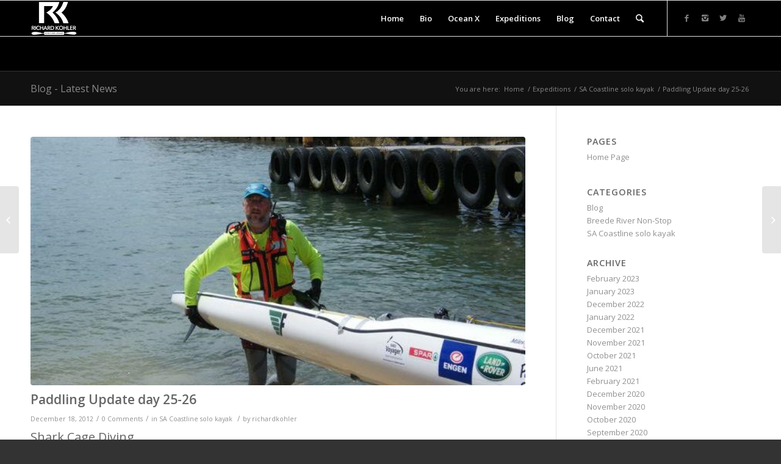

--- FILE ---
content_type: text/html; charset=UTF-8
request_url: https://www.richardkohler.co.za/paddling-update-day-25-26/
body_size: 15961
content:
<!DOCTYPE html>
<html lang="en-US" class="html_stretched responsive av-preloader-disabled av-default-lightbox  html_header_top html_logo_left html_main_nav_header html_menu_right html_large html_header_sticky html_header_shrinking html_mobile_menu_phone html_header_searchicon html_content_align_center html_header_unstick_top_disabled html_header_stretch_disabled html_av-overlay-side html_av-overlay-side-classic html_av-submenu-noclone html_entry_id_114 av-no-preview html_text_menu_active ">
<head>
<meta charset="UTF-8" />
	
	


<!-- mobile setting -->
<meta name="viewport" content="width=device-width, initial-scale=1, maximum-scale=1">

<!-- Scripts/CSS and wp_head hook -->
<meta name='robots' content='max-image-preview:large' />

	<!-- This site is optimized with the Yoast SEO plugin v14.6.1 - https://yoast.com/wordpress/plugins/seo/ -->
	<title>Paddling Update day 25-26 - Richard Kohler</title>
	<meta name="description" content="How does Richard Kohler confront his fear of the Great White Shark as he paddles across “Shark Alley”, Dyer Island? He goes shark cage diving!" />
	<meta name="robots" content="index, follow" />
	<meta name="googlebot" content="index, follow, max-snippet:-1, max-image-preview:large, max-video-preview:-1" />
	<meta name="bingbot" content="index, follow, max-snippet:-1, max-image-preview:large, max-video-preview:-1" />
	<link rel="canonical" href="https://www.richardkohler.co.za/paddling-update-day-25-26/" />
	<meta property="og:locale" content="en_US" />
	<meta property="og:type" content="article" />
	<meta property="og:title" content="Paddling Update day 25-26 - Richard Kohler" />
	<meta property="og:description" content="How does Richard Kohler confront his fear of the Great White Shark as he paddles across “Shark Alley”, Dyer Island? He goes shark cage diving!" />
	<meta property="og:url" content="https://www.richardkohler.co.za/paddling-update-day-25-26/" />
	<meta property="og:site_name" content="Richard Kohler" />
	<meta property="article:published_time" content="2012-12-18T18:13:40+00:00" />
	<meta property="article:modified_time" content="2020-08-19T09:44:09+00:00" />
	<meta property="og:image" content="https://www.richardkohler.co.za/wp-content/uploads/2020/03/20121126-Kleinbaai-12-e1594281937592.jpg" />
	<meta property="og:image:width" content="600" />
	<meta property="og:image:height" content="450" />
	<meta name="twitter:card" content="summary_large_image" />
	<script type="application/ld+json" class="yoast-schema-graph">{"@context":"https://schema.org","@graph":[{"@type":"WebSite","@id":"https://www.richardkohler.co.za/#website","url":"https://www.richardkohler.co.za/","name":"Richard Kohler","description":"Adventurer","potentialAction":[{"@type":"SearchAction","target":"https://www.richardkohler.co.za/?s={search_term_string}","query-input":"required name=search_term_string"}],"inLanguage":"en-US"},{"@type":"ImageObject","@id":"https://www.richardkohler.co.za/paddling-update-day-25-26/#primaryimage","inLanguage":"en-US","url":"https://www.richardkohler.co.za/wp-content/uploads/2020/03/20121126-Kleinbaai-12-e1594281937592.jpg","width":600,"height":450},{"@type":"WebPage","@id":"https://www.richardkohler.co.za/paddling-update-day-25-26/#webpage","url":"https://www.richardkohler.co.za/paddling-update-day-25-26/","name":"Paddling Update day 25-26 - Richard Kohler","isPartOf":{"@id":"https://www.richardkohler.co.za/#website"},"primaryImageOfPage":{"@id":"https://www.richardkohler.co.za/paddling-update-day-25-26/#primaryimage"},"datePublished":"2012-12-18T18:13:40+00:00","dateModified":"2020-08-19T09:44:09+00:00","author":{"@id":"https://www.richardkohler.co.za/#/schema/person/adbd060edfea15be51c5ae5473e9487b"},"description":"How does Richard Kohler confront his fear of the Great White Shark as he paddles across \u201cShark Alley\u201d, Dyer Island? He goes shark cage diving!","inLanguage":"en-US","potentialAction":[{"@type":"ReadAction","target":["https://www.richardkohler.co.za/paddling-update-day-25-26/"]}]},{"@type":["Person"],"@id":"https://www.richardkohler.co.za/#/schema/person/adbd060edfea15be51c5ae5473e9487b","name":"richardkohler","image":{"@type":"ImageObject","@id":"https://www.richardkohler.co.za/#personlogo","inLanguage":"en-US","url":"https://secure.gravatar.com/avatar/53cfeab59dc8ac13691399f47cac7f9f?s=96&d=mm&r=g","caption":"richardkohler"}}]}</script>
	<!-- / Yoast SEO plugin. -->


<link rel='dns-prefetch' href='//www.richardkohler.co.za' />
<link rel="alternate" type="application/rss+xml" title="Richard Kohler &raquo; Feed" href="https://www.richardkohler.co.za/feed/" />
<link rel="alternate" type="application/rss+xml" title="Richard Kohler &raquo; Comments Feed" href="https://www.richardkohler.co.za/comments/feed/" />
<link rel="alternate" type="application/rss+xml" title="Richard Kohler &raquo; Paddling Update day 25-26 Comments Feed" href="https://www.richardkohler.co.za/paddling-update-day-25-26/feed/" />

<!-- google webfont font replacement -->
<link rel='stylesheet' id='avia-google-webfont' href='//fonts.googleapis.com/css?family=Open+Sans:400,600' type='text/css' media='all'/> 
<script type="text/javascript">
/* <![CDATA[ */
window._wpemojiSettings = {"baseUrl":"https:\/\/s.w.org\/images\/core\/emoji\/15.0.3\/72x72\/","ext":".png","svgUrl":"https:\/\/s.w.org\/images\/core\/emoji\/15.0.3\/svg\/","svgExt":".svg","source":{"concatemoji":"https:\/\/www.richardkohler.co.za\/wp-includes\/js\/wp-emoji-release.min.js?ver=6.5.2"}};
/*! This file is auto-generated */
!function(i,n){var o,s,e;function c(e){try{var t={supportTests:e,timestamp:(new Date).valueOf()};sessionStorage.setItem(o,JSON.stringify(t))}catch(e){}}function p(e,t,n){e.clearRect(0,0,e.canvas.width,e.canvas.height),e.fillText(t,0,0);var t=new Uint32Array(e.getImageData(0,0,e.canvas.width,e.canvas.height).data),r=(e.clearRect(0,0,e.canvas.width,e.canvas.height),e.fillText(n,0,0),new Uint32Array(e.getImageData(0,0,e.canvas.width,e.canvas.height).data));return t.every(function(e,t){return e===r[t]})}function u(e,t,n){switch(t){case"flag":return n(e,"\ud83c\udff3\ufe0f\u200d\u26a7\ufe0f","\ud83c\udff3\ufe0f\u200b\u26a7\ufe0f")?!1:!n(e,"\ud83c\uddfa\ud83c\uddf3","\ud83c\uddfa\u200b\ud83c\uddf3")&&!n(e,"\ud83c\udff4\udb40\udc67\udb40\udc62\udb40\udc65\udb40\udc6e\udb40\udc67\udb40\udc7f","\ud83c\udff4\u200b\udb40\udc67\u200b\udb40\udc62\u200b\udb40\udc65\u200b\udb40\udc6e\u200b\udb40\udc67\u200b\udb40\udc7f");case"emoji":return!n(e,"\ud83d\udc26\u200d\u2b1b","\ud83d\udc26\u200b\u2b1b")}return!1}function f(e,t,n){var r="undefined"!=typeof WorkerGlobalScope&&self instanceof WorkerGlobalScope?new OffscreenCanvas(300,150):i.createElement("canvas"),a=r.getContext("2d",{willReadFrequently:!0}),o=(a.textBaseline="top",a.font="600 32px Arial",{});return e.forEach(function(e){o[e]=t(a,e,n)}),o}function t(e){var t=i.createElement("script");t.src=e,t.defer=!0,i.head.appendChild(t)}"undefined"!=typeof Promise&&(o="wpEmojiSettingsSupports",s=["flag","emoji"],n.supports={everything:!0,everythingExceptFlag:!0},e=new Promise(function(e){i.addEventListener("DOMContentLoaded",e,{once:!0})}),new Promise(function(t){var n=function(){try{var e=JSON.parse(sessionStorage.getItem(o));if("object"==typeof e&&"number"==typeof e.timestamp&&(new Date).valueOf()<e.timestamp+604800&&"object"==typeof e.supportTests)return e.supportTests}catch(e){}return null}();if(!n){if("undefined"!=typeof Worker&&"undefined"!=typeof OffscreenCanvas&&"undefined"!=typeof URL&&URL.createObjectURL&&"undefined"!=typeof Blob)try{var e="postMessage("+f.toString()+"("+[JSON.stringify(s),u.toString(),p.toString()].join(",")+"));",r=new Blob([e],{type:"text/javascript"}),a=new Worker(URL.createObjectURL(r),{name:"wpTestEmojiSupports"});return void(a.onmessage=function(e){c(n=e.data),a.terminate(),t(n)})}catch(e){}c(n=f(s,u,p))}t(n)}).then(function(e){for(var t in e)n.supports[t]=e[t],n.supports.everything=n.supports.everything&&n.supports[t],"flag"!==t&&(n.supports.everythingExceptFlag=n.supports.everythingExceptFlag&&n.supports[t]);n.supports.everythingExceptFlag=n.supports.everythingExceptFlag&&!n.supports.flag,n.DOMReady=!1,n.readyCallback=function(){n.DOMReady=!0}}).then(function(){return e}).then(function(){var e;n.supports.everything||(n.readyCallback(),(e=n.source||{}).concatemoji?t(e.concatemoji):e.wpemoji&&e.twemoji&&(t(e.twemoji),t(e.wpemoji)))}))}((window,document),window._wpemojiSettings);
/* ]]> */
</script>
<style id='wp-emoji-styles-inline-css' type='text/css'>

	img.wp-smiley, img.emoji {
		display: inline !important;
		border: none !important;
		box-shadow: none !important;
		height: 1em !important;
		width: 1em !important;
		margin: 0 0.07em !important;
		vertical-align: -0.1em !important;
		background: none !important;
		padding: 0 !important;
	}
</style>
<link rel='stylesheet' id='wp-block-library-css' href='https://www.richardkohler.co.za/wp-includes/css/dist/block-library/style.min.css?ver=6.5.2' type='text/css' media='all' />
<style id='classic-theme-styles-inline-css' type='text/css'>
/*! This file is auto-generated */
.wp-block-button__link{color:#fff;background-color:#32373c;border-radius:9999px;box-shadow:none;text-decoration:none;padding:calc(.667em + 2px) calc(1.333em + 2px);font-size:1.125em}.wp-block-file__button{background:#32373c;color:#fff;text-decoration:none}
</style>
<style id='global-styles-inline-css' type='text/css'>
body{--wp--preset--color--black: #000000;--wp--preset--color--cyan-bluish-gray: #abb8c3;--wp--preset--color--white: #ffffff;--wp--preset--color--pale-pink: #f78da7;--wp--preset--color--vivid-red: #cf2e2e;--wp--preset--color--luminous-vivid-orange: #ff6900;--wp--preset--color--luminous-vivid-amber: #fcb900;--wp--preset--color--light-green-cyan: #7bdcb5;--wp--preset--color--vivid-green-cyan: #00d084;--wp--preset--color--pale-cyan-blue: #8ed1fc;--wp--preset--color--vivid-cyan-blue: #0693e3;--wp--preset--color--vivid-purple: #9b51e0;--wp--preset--gradient--vivid-cyan-blue-to-vivid-purple: linear-gradient(135deg,rgba(6,147,227,1) 0%,rgb(155,81,224) 100%);--wp--preset--gradient--light-green-cyan-to-vivid-green-cyan: linear-gradient(135deg,rgb(122,220,180) 0%,rgb(0,208,130) 100%);--wp--preset--gradient--luminous-vivid-amber-to-luminous-vivid-orange: linear-gradient(135deg,rgba(252,185,0,1) 0%,rgba(255,105,0,1) 100%);--wp--preset--gradient--luminous-vivid-orange-to-vivid-red: linear-gradient(135deg,rgba(255,105,0,1) 0%,rgb(207,46,46) 100%);--wp--preset--gradient--very-light-gray-to-cyan-bluish-gray: linear-gradient(135deg,rgb(238,238,238) 0%,rgb(169,184,195) 100%);--wp--preset--gradient--cool-to-warm-spectrum: linear-gradient(135deg,rgb(74,234,220) 0%,rgb(151,120,209) 20%,rgb(207,42,186) 40%,rgb(238,44,130) 60%,rgb(251,105,98) 80%,rgb(254,248,76) 100%);--wp--preset--gradient--blush-light-purple: linear-gradient(135deg,rgb(255,206,236) 0%,rgb(152,150,240) 100%);--wp--preset--gradient--blush-bordeaux: linear-gradient(135deg,rgb(254,205,165) 0%,rgb(254,45,45) 50%,rgb(107,0,62) 100%);--wp--preset--gradient--luminous-dusk: linear-gradient(135deg,rgb(255,203,112) 0%,rgb(199,81,192) 50%,rgb(65,88,208) 100%);--wp--preset--gradient--pale-ocean: linear-gradient(135deg,rgb(255,245,203) 0%,rgb(182,227,212) 50%,rgb(51,167,181) 100%);--wp--preset--gradient--electric-grass: linear-gradient(135deg,rgb(202,248,128) 0%,rgb(113,206,126) 100%);--wp--preset--gradient--midnight: linear-gradient(135deg,rgb(2,3,129) 0%,rgb(40,116,252) 100%);--wp--preset--font-size--small: 13px;--wp--preset--font-size--medium: 20px;--wp--preset--font-size--large: 36px;--wp--preset--font-size--x-large: 42px;--wp--preset--spacing--20: 0.44rem;--wp--preset--spacing--30: 0.67rem;--wp--preset--spacing--40: 1rem;--wp--preset--spacing--50: 1.5rem;--wp--preset--spacing--60: 2.25rem;--wp--preset--spacing--70: 3.38rem;--wp--preset--spacing--80: 5.06rem;--wp--preset--shadow--natural: 6px 6px 9px rgba(0, 0, 0, 0.2);--wp--preset--shadow--deep: 12px 12px 50px rgba(0, 0, 0, 0.4);--wp--preset--shadow--sharp: 6px 6px 0px rgba(0, 0, 0, 0.2);--wp--preset--shadow--outlined: 6px 6px 0px -3px rgba(255, 255, 255, 1), 6px 6px rgba(0, 0, 0, 1);--wp--preset--shadow--crisp: 6px 6px 0px rgba(0, 0, 0, 1);}:where(.is-layout-flex){gap: 0.5em;}:where(.is-layout-grid){gap: 0.5em;}body .is-layout-flow > .alignleft{float: left;margin-inline-start: 0;margin-inline-end: 2em;}body .is-layout-flow > .alignright{float: right;margin-inline-start: 2em;margin-inline-end: 0;}body .is-layout-flow > .aligncenter{margin-left: auto !important;margin-right: auto !important;}body .is-layout-constrained > .alignleft{float: left;margin-inline-start: 0;margin-inline-end: 2em;}body .is-layout-constrained > .alignright{float: right;margin-inline-start: 2em;margin-inline-end: 0;}body .is-layout-constrained > .aligncenter{margin-left: auto !important;margin-right: auto !important;}body .is-layout-constrained > :where(:not(.alignleft):not(.alignright):not(.alignfull)){max-width: var(--wp--style--global--content-size);margin-left: auto !important;margin-right: auto !important;}body .is-layout-constrained > .alignwide{max-width: var(--wp--style--global--wide-size);}body .is-layout-flex{display: flex;}body .is-layout-flex{flex-wrap: wrap;align-items: center;}body .is-layout-flex > *{margin: 0;}body .is-layout-grid{display: grid;}body .is-layout-grid > *{margin: 0;}:where(.wp-block-columns.is-layout-flex){gap: 2em;}:where(.wp-block-columns.is-layout-grid){gap: 2em;}:where(.wp-block-post-template.is-layout-flex){gap: 1.25em;}:where(.wp-block-post-template.is-layout-grid){gap: 1.25em;}.has-black-color{color: var(--wp--preset--color--black) !important;}.has-cyan-bluish-gray-color{color: var(--wp--preset--color--cyan-bluish-gray) !important;}.has-white-color{color: var(--wp--preset--color--white) !important;}.has-pale-pink-color{color: var(--wp--preset--color--pale-pink) !important;}.has-vivid-red-color{color: var(--wp--preset--color--vivid-red) !important;}.has-luminous-vivid-orange-color{color: var(--wp--preset--color--luminous-vivid-orange) !important;}.has-luminous-vivid-amber-color{color: var(--wp--preset--color--luminous-vivid-amber) !important;}.has-light-green-cyan-color{color: var(--wp--preset--color--light-green-cyan) !important;}.has-vivid-green-cyan-color{color: var(--wp--preset--color--vivid-green-cyan) !important;}.has-pale-cyan-blue-color{color: var(--wp--preset--color--pale-cyan-blue) !important;}.has-vivid-cyan-blue-color{color: var(--wp--preset--color--vivid-cyan-blue) !important;}.has-vivid-purple-color{color: var(--wp--preset--color--vivid-purple) !important;}.has-black-background-color{background-color: var(--wp--preset--color--black) !important;}.has-cyan-bluish-gray-background-color{background-color: var(--wp--preset--color--cyan-bluish-gray) !important;}.has-white-background-color{background-color: var(--wp--preset--color--white) !important;}.has-pale-pink-background-color{background-color: var(--wp--preset--color--pale-pink) !important;}.has-vivid-red-background-color{background-color: var(--wp--preset--color--vivid-red) !important;}.has-luminous-vivid-orange-background-color{background-color: var(--wp--preset--color--luminous-vivid-orange) !important;}.has-luminous-vivid-amber-background-color{background-color: var(--wp--preset--color--luminous-vivid-amber) !important;}.has-light-green-cyan-background-color{background-color: var(--wp--preset--color--light-green-cyan) !important;}.has-vivid-green-cyan-background-color{background-color: var(--wp--preset--color--vivid-green-cyan) !important;}.has-pale-cyan-blue-background-color{background-color: var(--wp--preset--color--pale-cyan-blue) !important;}.has-vivid-cyan-blue-background-color{background-color: var(--wp--preset--color--vivid-cyan-blue) !important;}.has-vivid-purple-background-color{background-color: var(--wp--preset--color--vivid-purple) !important;}.has-black-border-color{border-color: var(--wp--preset--color--black) !important;}.has-cyan-bluish-gray-border-color{border-color: var(--wp--preset--color--cyan-bluish-gray) !important;}.has-white-border-color{border-color: var(--wp--preset--color--white) !important;}.has-pale-pink-border-color{border-color: var(--wp--preset--color--pale-pink) !important;}.has-vivid-red-border-color{border-color: var(--wp--preset--color--vivid-red) !important;}.has-luminous-vivid-orange-border-color{border-color: var(--wp--preset--color--luminous-vivid-orange) !important;}.has-luminous-vivid-amber-border-color{border-color: var(--wp--preset--color--luminous-vivid-amber) !important;}.has-light-green-cyan-border-color{border-color: var(--wp--preset--color--light-green-cyan) !important;}.has-vivid-green-cyan-border-color{border-color: var(--wp--preset--color--vivid-green-cyan) !important;}.has-pale-cyan-blue-border-color{border-color: var(--wp--preset--color--pale-cyan-blue) !important;}.has-vivid-cyan-blue-border-color{border-color: var(--wp--preset--color--vivid-cyan-blue) !important;}.has-vivid-purple-border-color{border-color: var(--wp--preset--color--vivid-purple) !important;}.has-vivid-cyan-blue-to-vivid-purple-gradient-background{background: var(--wp--preset--gradient--vivid-cyan-blue-to-vivid-purple) !important;}.has-light-green-cyan-to-vivid-green-cyan-gradient-background{background: var(--wp--preset--gradient--light-green-cyan-to-vivid-green-cyan) !important;}.has-luminous-vivid-amber-to-luminous-vivid-orange-gradient-background{background: var(--wp--preset--gradient--luminous-vivid-amber-to-luminous-vivid-orange) !important;}.has-luminous-vivid-orange-to-vivid-red-gradient-background{background: var(--wp--preset--gradient--luminous-vivid-orange-to-vivid-red) !important;}.has-very-light-gray-to-cyan-bluish-gray-gradient-background{background: var(--wp--preset--gradient--very-light-gray-to-cyan-bluish-gray) !important;}.has-cool-to-warm-spectrum-gradient-background{background: var(--wp--preset--gradient--cool-to-warm-spectrum) !important;}.has-blush-light-purple-gradient-background{background: var(--wp--preset--gradient--blush-light-purple) !important;}.has-blush-bordeaux-gradient-background{background: var(--wp--preset--gradient--blush-bordeaux) !important;}.has-luminous-dusk-gradient-background{background: var(--wp--preset--gradient--luminous-dusk) !important;}.has-pale-ocean-gradient-background{background: var(--wp--preset--gradient--pale-ocean) !important;}.has-electric-grass-gradient-background{background: var(--wp--preset--gradient--electric-grass) !important;}.has-midnight-gradient-background{background: var(--wp--preset--gradient--midnight) !important;}.has-small-font-size{font-size: var(--wp--preset--font-size--small) !important;}.has-medium-font-size{font-size: var(--wp--preset--font-size--medium) !important;}.has-large-font-size{font-size: var(--wp--preset--font-size--large) !important;}.has-x-large-font-size{font-size: var(--wp--preset--font-size--x-large) !important;}
.wp-block-navigation a:where(:not(.wp-element-button)){color: inherit;}
:where(.wp-block-post-template.is-layout-flex){gap: 1.25em;}:where(.wp-block-post-template.is-layout-grid){gap: 1.25em;}
:where(.wp-block-columns.is-layout-flex){gap: 2em;}:where(.wp-block-columns.is-layout-grid){gap: 2em;}
.wp-block-pullquote{font-size: 1.5em;line-height: 1.6;}
</style>
<link rel='stylesheet' id='avia-grid-css' href='https://www.richardkohler.co.za/wp-content/themes/RK/css/grid.css?ver=4.1' type='text/css' media='all' />
<link rel='stylesheet' id='avia-base-css' href='https://www.richardkohler.co.za/wp-content/themes/RK/css/base.css?ver=4.1' type='text/css' media='all' />
<link rel='stylesheet' id='avia-layout-css' href='https://www.richardkohler.co.za/wp-content/themes/RK/css/layout.css?ver=4.1' type='text/css' media='all' />
<link rel='stylesheet' id='avia-scs-css' href='https://www.richardkohler.co.za/wp-content/themes/RK/css/shortcodes.css?ver=4.1' type='text/css' media='all' />
<link rel='stylesheet' id='avia-popup-css-css' href='https://www.richardkohler.co.za/wp-content/themes/RK/js/aviapopup/magnific-popup.css?ver=4.1' type='text/css' media='screen' />
<link rel='stylesheet' id='avia-media-css' href='https://www.richardkohler.co.za/wp-content/themes/RK/js/mediaelement/skin-1/mediaelementplayer.css?ver=4.1' type='text/css' media='screen' />
<link rel='stylesheet' id='avia-print-css' href='https://www.richardkohler.co.za/wp-content/themes/RK/css/print.css?ver=4.1' type='text/css' media='print' />
<link rel='stylesheet' id='avia-dynamic-css' href='https://www.richardkohler.co.za/wp-content/uploads/dynamic_avia/rk.css?ver=5f4f6cbe722e0' type='text/css' media='all' />
<link rel='stylesheet' id='avia-custom-css' href='https://www.richardkohler.co.za/wp-content/themes/RK/css/custom.css?ver=4.1' type='text/css' media='all' />
<script type="text/javascript" src="https://www.richardkohler.co.za/wp-includes/js/jquery/jquery.min.js?ver=3.7.1" id="jquery-core-js"></script>
<script type="text/javascript" src="https://www.richardkohler.co.za/wp-includes/js/jquery/jquery-migrate.min.js?ver=3.4.1" id="jquery-migrate-js"></script>
<script type="text/javascript" src="https://www.richardkohler.co.za/wp-content/themes/RK/js/avia-compat.js?ver=4.1" id="avia-compat-js"></script>
<link rel="https://api.w.org/" href="https://www.richardkohler.co.za/wp-json/" /><link rel="alternate" type="application/json" href="https://www.richardkohler.co.za/wp-json/wp/v2/posts/114" /><link rel="EditURI" type="application/rsd+xml" title="RSD" href="https://www.richardkohler.co.za/xmlrpc.php?rsd" />
<meta name="generator" content="WordPress 6.5.2" />
<link rel='shortlink' href='https://www.richardkohler.co.za/?p=114' />
<link rel="alternate" type="application/json+oembed" href="https://www.richardkohler.co.za/wp-json/oembed/1.0/embed?url=https%3A%2F%2Fwww.richardkohler.co.za%2Fpaddling-update-day-25-26%2F" />
<link rel="alternate" type="text/xml+oembed" href="https://www.richardkohler.co.za/wp-json/oembed/1.0/embed?url=https%3A%2F%2Fwww.richardkohler.co.za%2Fpaddling-update-day-25-26%2F&#038;format=xml" />
<link rel="profile" href="https://gmpg.org/xfn/11" />
<link rel="alternate" type="application/rss+xml" title="Richard Kohler RSS2 Feed" href="https://www.richardkohler.co.za/feed/" />
<link rel="pingback" href="https://www.richardkohler.co.za/xmlrpc.php" />
<!--[if lt IE 9]><script src="https://www.richardkohler.co.za/wp-content/themes/RK/js/html5shiv.js"></script><![endif]-->



<!--
Debugging Info for Theme support: 

Theme: RK
Version: 8.8.8
Installed: RK
AviaFramework Version: 4.6
AviaBuilder Version: 0.9.5
ML:512-PU:9-PLA:5
WP:6.5.2
Updates: disabled
-->

<style type='text/css'>
@font-face {font-family: 'entypo-fontello'; font-weight: normal; font-style: normal;
src: url('https://www.richardkohler.co.za/wp-content/themes/RK/config-templatebuilder/avia-template-builder/assets/fonts/entypo-fontello.eot?v=3');
src: url('https://www.richardkohler.co.za/wp-content/themes/RK/config-templatebuilder/avia-template-builder/assets/fonts/entypo-fontello.eot?v=3#iefix') format('embedded-opentype'), 
url('https://www.richardkohler.co.za/wp-content/themes/RK/config-templatebuilder/avia-template-builder/assets/fonts/entypo-fontello.woff?v=3') format('woff'), 
url('https://www.richardkohler.co.za/wp-content/themes/RK/config-templatebuilder/avia-template-builder/assets/fonts/entypo-fontello.ttf?v=3') format('truetype'), 
url('https://www.richardkohler.co.za/wp-content/themes/RK/config-templatebuilder/avia-template-builder/assets/fonts/entypo-fontello.svg?v=3#entypo-fontello') format('svg');
} #top .avia-font-entypo-fontello, body .avia-font-entypo-fontello, html body [data-av_iconfont='entypo-fontello']:before{ font-family: 'entypo-fontello'; }
</style>
</head>




<body id="top" class="post-template-default single single-post postid-114 single-format-standard stretched open_sans " itemscope="itemscope" itemtype="https://schema.org/WebPage" >

	
	<div id='wrap_all'>

	
<header id='header' class='all_colors header_color dark_bg_color  av_header_top av_logo_left av_main_nav_header av_menu_right av_large av_header_sticky av_header_shrinking av_header_stretch_disabled av_mobile_menu_phone av_header_searchicon av_header_unstick_top_disabled av_bottom_nav_disabled  av_alternate_logo_active av_header_border_disabled'  role="banner" itemscope="itemscope" itemtype="https://schema.org/WPHeader" >

		<div  id='header_main' class='container_wrap container_wrap_logo'>
	
        <div class='container av-logo-container'><div class='inner-container'><span class='logo'><a href='https://www.richardkohler.co.za/'><img height='100' width='300' src='https://www.richardkohler.co.za/wp-content/uploads/2020/06/RK-Logo-WHite-Site-300x227.png' alt='Richard Kohler' /></a></span><nav class='main_menu' data-selectname='Select a page'  role="navigation" itemscope="itemscope" itemtype="https://schema.org/SiteNavigationElement" ><div class="avia-menu av-main-nav-wrap av_menu_icon_beside"><ul id="avia-menu" class="menu av-main-nav"><li id="menu-item-29" class="menu-item menu-item-type-custom menu-item-object-custom menu-item-top-level menu-item-top-level-1"><a href="/" itemprop="url"><span class="avia-bullet"></span><span class="avia-menu-text">Home</span><span class="avia-menu-fx"><span class="avia-arrow-wrap"><span class="avia-arrow"></span></span></span></a></li>
<li id="menu-item-30" class="menu-item menu-item-type-custom menu-item-object-custom menu-item-top-level menu-item-top-level-2"><a href="#bio" itemprop="url"><span class="avia-bullet"></span><span class="avia-menu-text">Bio</span><span class="avia-menu-fx"><span class="avia-arrow-wrap"><span class="avia-arrow"></span></span></span></a></li>
<li id="menu-item-31" class="menu-item menu-item-type-custom menu-item-object-custom menu-item-top-level menu-item-top-level-3"><a href="#x" itemprop="url"><span class="avia-bullet"></span><span class="avia-menu-text">Ocean X</span><span class="avia-menu-fx"><span class="avia-arrow-wrap"><span class="avia-arrow"></span></span></span></a></li>
<li id="menu-item-32" class="menu-item menu-item-type-custom menu-item-object-custom menu-item-top-level menu-item-top-level-4"><a href="#expeditions" itemprop="url"><span class="avia-bullet"></span><span class="avia-menu-text">Expeditions</span><span class="avia-menu-fx"><span class="avia-arrow-wrap"><span class="avia-arrow"></span></span></span></a></li>
<li id="menu-item-33" class="menu-item menu-item-type-custom menu-item-object-custom menu-item-top-level menu-item-top-level-5"><a href="#blog" itemprop="url"><span class="avia-bullet"></span><span class="avia-menu-text">Blog</span><span class="avia-menu-fx"><span class="avia-arrow-wrap"><span class="avia-arrow"></span></span></span></a></li>
<li id="menu-item-34" class="menu-item menu-item-type-custom menu-item-object-custom menu-item-top-level menu-item-top-level-6"><a href="#contact" itemprop="url"><span class="avia-bullet"></span><span class="avia-menu-text">Contact</span><span class="avia-menu-fx"><span class="avia-arrow-wrap"><span class="avia-arrow"></span></span></span></a></li>
<li id="menu-item-search" class="noMobile menu-item menu-item-search-dropdown menu-item-avia-special">
							<a href="?s=" data-avia-search-tooltip="

&lt;form action=&quot;https://www.richardkohler.co.za/&quot; id=&quot;searchform&quot; method=&quot;get&quot; class=&quot;&quot;&gt;
	&lt;div&gt;
		&lt;input type=&quot;submit&quot; value=&quot;&quot; id=&quot;searchsubmit&quot; class=&quot;button avia-font-entypo-fontello&quot; /&gt;
		&lt;input type=&quot;text&quot; id=&quot;s&quot; name=&quot;s&quot; value=&quot;&quot; placeholder='Search' /&gt;
			&lt;/div&gt;
&lt;/form&gt;" aria-hidden='true' data-av_icon='' data-av_iconfont='entypo-fontello'><span class="avia_hidden_link_text">Search</span></a>
	        		   </li><li class="av-burger-menu-main menu-item-avia-special ">
	        			<a href="#">
							<span class="av-hamburger av-hamburger--spin av-js-hamburger">
					        <span class="av-hamburger-box">
						          <span class="av-hamburger-inner"></span>
						          <strong>Menu</strong>
					        </span>
							</span>
						</a>
	        		   </li></ul></div><ul class='noLightbox social_bookmarks icon_count_4'><li class='social_bookmarks_facebook av-social-link-facebook social_icon_1'><a target='_blank' href='https://www.facebook.com/RichardKohlerAdventures/' aria-hidden='true' data-av_icon='' data-av_iconfont='entypo-fontello' title='Facebook'><span class='avia_hidden_link_text'>Facebook</span></a></li><li class='social_bookmarks_instagram av-social-link-instagram social_icon_2'><a target='_blank' href='https://www.instagram.com/richardkohleradventures/' aria-hidden='true' data-av_icon='' data-av_iconfont='entypo-fontello' title='Instagram'><span class='avia_hidden_link_text'>Instagram</span></a></li><li class='social_bookmarks_twitter av-social-link-twitter social_icon_3'><a target='_blank' href='https://twitter.com/AdventureRich' aria-hidden='true' data-av_icon='' data-av_iconfont='entypo-fontello' title='Twitter'><span class='avia_hidden_link_text'>Twitter</span></a></li><li class='social_bookmarks_youtube av-social-link-youtube social_icon_4'><a target='_blank' href='https://www.youtube.com/user/Richkman101' aria-hidden='true' data-av_icon='' data-av_iconfont='entypo-fontello' title='Youtube'><span class='avia_hidden_link_text'>Youtube</span></a></li></ul></nav></div> </div> 
		<!-- end container_wrap-->
		</div>
		
		<div class='header_bg'></div>

<!-- end header -->
</header>
		
	<div id='main' class='all_colors' data-scroll-offset='116'>

	<div class='stretch_full container_wrap alternate_color dark_bg_color title_container'><div class='container'><strong class='main-title entry-title'><a href='https://www.richardkohler.co.za/' rel='bookmark' title='Permanent Link: Blog - Latest News'  itemprop="headline" >Blog - Latest News</a></strong><div class="breadcrumb breadcrumbs avia-breadcrumbs"><div class="breadcrumb-trail" xmlns:v="http://rdf.data-vocabulary.org/#"><span class="trail-before"><span class="breadcrumb-title">You are here:</span></span> <a href="https://www.richardkohler.co.za" title="Richard Kohler" rel="home" class="trail-begin">Home</a> <span class="sep">/</span> <span><a rel="v:url" property="v:title" href="https://www.richardkohler.co.za/category/expeditions/">Expeditions</a></span> <span class="sep">/</span> <span><a rel="v:url" property="v:title" href="https://www.richardkohler.co.za/category/expeditions/sa-coastline-solo-kayak/">SA Coastline solo kayak</a></span> <span class="sep">/</span> <span class="trail-end">Paddling Update day 25-26</span></div></div></div></div>
		<div class='container_wrap container_wrap_first main_color sidebar_right'>

			<div class='container template-blog template-single-blog '>

				<main class='content units av-content-small alpha '  role="main" itemscope="itemscope" itemtype="https://schema.org/Blog" >

                    <article class='post-entry post-entry-type-standard post-entry-114 post-loop-1 post-parity-odd post-entry-last single-big with-slider post-114 post type-post status-publish format-standard has-post-thumbnail hentry category-sa-coastline-solo-kayak'  itemscope="itemscope" itemtype="https://schema.org/BlogPosting" itemprop="blogPost" ><div class="big-preview single-big"><a href="https://www.richardkohler.co.za/wp-content/uploads/2020/03/20121126-Kleinbaai-12-e1594281937592.jpg" title="Paddling Update day 25-26"><img width="640" height="321" src="https://www.richardkohler.co.za/wp-content/uploads/2020/03/20121126-Kleinbaai-12-640x321.jpg" class="attachment-entry_with_sidebar size-entry_with_sidebar wp-post-image" alt="" decoding="async" fetchpriority="high" /></a></div><div class='blog-meta'></div><div class='entry-content-wrapper clearfix standard-content'><header class="entry-content-header"><h1 class='post-title entry-title'  itemprop="headline" >	<a href='https://www.richardkohler.co.za/paddling-update-day-25-26/' rel='bookmark' title='Permanent Link: Paddling Update day 25-26'>Paddling Update day 25-26			<span class='post-format-icon minor-meta'></span>	</a></h1><span class='post-meta-infos'><time class='date-container minor-meta updated' >December 18, 2012</time><span class='text-sep text-sep-date'>/</span><span class='comment-container minor-meta'><a href="https://www.richardkohler.co.za/paddling-update-day-25-26/#respond" class="comments-link" >0 Comments</a></span><span class='text-sep text-sep-comment'>/</span><span class="blog-categories minor-meta">in <a href="https://www.richardkohler.co.za/category/expeditions/sa-coastline-solo-kayak/" rel="tag">SA Coastline solo kayak</a> </span><span class="text-sep text-sep-cat">/</span><span class="blog-author minor-meta">by <span class="entry-author-link" ><span class="vcard author"><span class="fn"><a href="https://www.richardkohler.co.za/author/richardkohler/" title="Posts by richardkohler" rel="author">richardkohler</a></span></span></span></span></span></header><div class="entry-content"  itemprop="text" ><h3><span style="font-weight: 400;">Shark Cage Diving</span></h3>
<p><span style="font-weight: 400;"><br />
How does Richard confront his fear of the Great White Shark especially since he will have to paddle across “Shark Alley”, Dyer Island tomorrow.</span></p>
<p><img decoding="async" class="alignnone size-full wp-image-55" src="https://richksadventures.files.wordpress.com/2020/03/shark-cage-diving-dec-12-1.jpg" alt="shark-cage-diving-dec-12 (1)" width="960" height="428" /></p>
<p><span style="font-weight: 400;">He goes shark cage-diving!!!</span></p>
<p><span style="font-weight: 400;">Thank you to <a href="https://www.facebook.com/MarineDynamics">Marine Dynamics</a> shark tours</span><span style="font-weight: 400;"> who gave Richard and Warren an opportunity of a lifetime to see these creature up close and personal on their cage-diving boat, Slashfin.</span></p>
<p><span style="font-weight: 400;">“What an experience! Such a professional group of people and so knowledgeable. We saw more than ten different Great White Sharks. I cannot believe how many sharks there are out here. Strangely enough, I am far more at ease after my time with the Marine Dynamics team” said Richard.</span></p>
<p><span style="font-weight: 400;">Marine Dynamics also gave Richard an escort when he paddled from Kleinbaai to Die Dam via “Shark Alley.”</span></p>
<h3><span style="font-weight: 400;">Paddle Day 25:</span></h3>
<h3><b>Kleinbaai to Die Dam 45km 4hrs 15min</b></h3>
<p><span style="font-weight: 400;">Last night we stayed in the Marine Dynamics cottages so we could roll out of bed and down the road to the slipway. Zzzzzz Zzzzzz Zzzzzz was the cell phone alarm clock as it vibrated around the bedside table at 04h15. Not sure why I bother setting the thing as I am always already awake.</span></p>
<p><span style="font-weight: 400;">45 minutes later I was paddling backwards away from the slipway. Done this way to avoid damage to the rudder! The maddening SE winds of the past week had finally disappeared and was replaced by very calm conditions but this came with fog that got thicker as the morning progressed.</span></p>
<p><span style="font-weight: 400;">Marine Dynamics put their 8 meter RIB, Calypso, and a 3 meter RIB on the water all to look after me as I paddled pass “Shark Alley” which lies between Dyer Island and Pearly Beach. The fog eventually got so thick that the visibility was down to 10 meters (I am sure what ever was under the water could see me no problem). I had to back out of one channel through the kelp to take the one next to the island which is a wider and safer option for the boats. I was amazed when I saw the GPS tracks going so close to the Island, I never even saw it!!!</span></p>
<p><span style="font-weight: 400;">My compass had blown off my boat while driving to Gaansbaai into the South East wind and I only noticed this just before launching which left no time to reattach it. Not having the compass left me very disorientated when the fog was its thickest. At one point I was heading 90 degrees off course and had to be redirected by Calypso. After that I swapped positions and chose to followed them instead.</span></p>
<p><span style="font-weight: 400;">The first time I saw land was a glimpse of Quoin Point peeping through the fog. It was about here that Calypso with Michelle and Oliver on board had to turn back for Kleinbaai. Dickie in the small RIB carried on the rest of the way. By the time I turned to head towards Die Dam the Westerly had started to blow and increased in strength rapidly.</span></p>
<p><span style="font-weight: 400;">Beaching at die Dam was relatively simple, I just had to avoid a few blinders and beach in 2 inch surf. Being a small RIB it joined me on the beach and in a few minutes it was on the trailer and towed off with Wilfred behind the wheel of his Landy 90.</span></p>
<p><span style="font-weight: 400;">Camping tonight at Die Dam and tomorrows plan is a 05h30 start to go around Cape Agulhas and to Struisbaai. Paul Moxley and Bryan Allott are driving up from Cape Town in the wee hours tomorrow to join me around the most Southern point of Africa.</span></p>
<h3><span style="font-weight: 400;">Paddle Day 26:</span></h3>
<h3><b>Die Dam to Struisbaai (Cape Agulhas) 40km 4h36min</b></h3>
<p><span style="font-weight: 400;">At 5am this morning I got a text message, “My GPS says I be there at 05h11”. Paul Moxley had left Cape Town early this morning to join me for the days paddle. I like it when people step out of their routine and do something different. He said later on the water that he could have come up with 100 reasons not do do it, but he didn’t because paddling around Agulhas is special.</span></p>
<p><span style="font-weight: 400;">We set off a little after five thirty and paddling out onto a calm sea and no wind. The swell had dropped down to 2 meters and having some company made the choice to cut across the bay to Agulhas easy. Our pace was a very comfortable and the conditions just got better as the morning progressed. </span></p>
<p><span style="font-weight: 400;">The highlight of today has to be that I have just paddled around the southern most point of the African continent, Cape Agulhas! Having sailed past many times I know how rough Agulhas can be, but today it was perfect.</span></p>
<p><span style="font-weight: 400;">By my calculations, which are dubious at the best of times, I have paddled 1/3rd of the distance around the country! How lekker is that?</span></p>
<p><span style="font-weight: 400;">Paul treated Warren and I to a fish and chips brunch from the local caravan vendor in the harbour. He also put us up for the next few days on his farm near Die Mond in a big old Cape Dutch farm house. Braai time tonight!</span></p>
<p><span style="font-weight: 400;">Tomorrows plan it to paddle to Arniston. Wednesday looks like a non paddling day with strong head winds. We will make it up with a radio interview in the morning at Radio Overberg 98.4fm in Bredasdorp.</span></p>
<h3><span style="font-weight: 400;">4 December 2012</span></h3>
<p><span style="font-weight: 400;">At 08h30 today our Land Rover was the most southerly Land Rover on the African continent. In fact of any type of vehicle!!!!</span></p>
<h3><span style="font-weight: 400;">5 December 2012</span></h3>
<p><span style="font-weight: 400;">We were privileged to spend some time on air with Alan Rosenmeyer of  <a href="http://radiooverbergfm.co.za/">Radio Overberg</a> </span><span style="font-weight: 400;">on his Actuality and Marketing Show, daily from 08h00 to 09h00. What a lot of fun. I will share the podcast when we get it. Thanks Alan &amp; Pof.</span></p>
<p>&nbsp;</p>
</div><footer class="entry-footer"><div class='av-share-box'><h5 class='av-share-link-description'>Share this entry</h5><ul class='av-share-box-list noLightbox'><li class='av-share-link av-social-link-facebook' ><a target='_blank' href="https://www.facebook.com/sharer.php?u=https://www.richardkohler.co.za/paddling-update-day-25-26/&amp;t=Paddling%20Update%20day%2025-26" aria-hidden='true' data-av_icon='' data-av_iconfont='entypo-fontello' title='' data-avia-related-tooltip='Share on Facebook'><span class='avia_hidden_link_text'>Share on Facebook</span></a></li><li class='av-share-link av-social-link-twitter' ><a target='_blank' href='https://twitter.com/share?text=Paddling%20Update%20day%2025-26&url=https://www.richardkohler.co.za/?p=114' aria-hidden='true' data-av_icon='' data-av_iconfont='entypo-fontello' title='' data-avia-related-tooltip='Share on Twitter'><span class='avia_hidden_link_text'>Share on Twitter</span></a></li><li class='av-share-link av-social-link-gplus' ><a target='_blank' href='https://plus.google.com/share?url=https://www.richardkohler.co.za/paddling-update-day-25-26/' aria-hidden='true' data-av_icon='' data-av_iconfont='entypo-fontello' title='' data-avia-related-tooltip='Share on Google+'><span class='avia_hidden_link_text'>Share on Google+</span></a></li><li class='av-share-link av-social-link-pinterest' ><a target='_blank' href="https://pinterest.com/pin/create/button/?url=https%3A%2F%2Fwww.richardkohler.co.za%2Fpaddling-update-day-25-26%2F&amp;description=Paddling%20Update%20day%2025-26&amp;media=https%3A%2F%2Fwww.richardkohler.co.za%2Fwp-content%2Fuploads%2F2020%2F03%2F20121126-Kleinbaai-12-e1594281937592.jpg" aria-hidden='true' data-av_icon='' data-av_iconfont='entypo-fontello' title='' data-avia-related-tooltip='Share on Pinterest'><span class='avia_hidden_link_text'>Share on Pinterest</span></a></li><li class='av-share-link av-social-link-linkedin' ><a target='_blank' href='http://linkedin.com/shareArticle?mini=true&amp;title=Paddling%20Update%20day%2025-26&amp;url=https://www.richardkohler.co.za/paddling-update-day-25-26/' aria-hidden='true' data-av_icon='' data-av_iconfont='entypo-fontello' title='' data-avia-related-tooltip='Share on Linkedin'><span class='avia_hidden_link_text'>Share on Linkedin</span></a></li><li class='av-share-link av-social-link-tumblr' ><a target='_blank' href="https://www.tumblr.com/share/link?url=https%3A%2F%2Fwww.richardkohler.co.za%2Fpaddling-update-day-25-26%2F&amp;name=Paddling%20Update%20day%2025-26&amp;description=Shark%20Cage%20Diving%20How%20does%20Richard%20confront%20his%20fear%20of%20the%20Great%20White%20Shark%20especially%20since%20he%20will%20have%20to%20paddle%20across%20%E2%80%9CShark%20Alley%E2%80%9D%2C%20Dyer%20Island%20tomorrow.%20He%20goes%20shark%20cage-diving%21%21%21%20Thank%20you%20to%20Marine%20Dynamics%20shark%20tours%C2%A0who%20gave%20Richard%20and%20Warren%20an%20opportunity%20of%20a%20lifetime%20to%20see%20these%20creature%20up%20close%20and%20personal%20%5B%E2%80%A6%5D" aria-hidden='true' data-av_icon='' data-av_iconfont='entypo-fontello' title='' data-avia-related-tooltip='Share on Tumblr'><span class='avia_hidden_link_text'>Share on Tumblr</span></a></li><li class='av-share-link av-social-link-vk' ><a target='_blank' href='http://vk.com/share.php?url=https://www.richardkohler.co.za/paddling-update-day-25-26/' aria-hidden='true' data-av_icon='' data-av_iconfont='entypo-fontello' title='' data-avia-related-tooltip='Share on Vk'><span class='avia_hidden_link_text'>Share on Vk</span></a></li><li class='av-share-link av-social-link-reddit' ><a target='_blank' href='http://reddit.com/submit?url=https://www.richardkohler.co.za/paddling-update-day-25-26/&amp;title=Paddling%20Update%20day%2025-26' aria-hidden='true' data-av_icon='' data-av_iconfont='entypo-fontello' title='' data-avia-related-tooltip='Share on Reddit'><span class='avia_hidden_link_text'>Share on Reddit</span></a></li><li class='av-share-link av-social-link-mail' ><a href="/cdn-cgi/l/email-protection#[base64]" aria-hidden='true' data-av_icon='' data-av_iconfont='entypo-fontello' title='' data-avia-related-tooltip='Share by Mail'><span class='avia_hidden_link_text'>Share by Mail</span></a></li></ul></div></footer><div class='post_delimiter'></div></div><div class='post_author_timeline'></div><span class='hidden'>
			<span class='av-structured-data'  itemscope="itemscope" itemtype="https://schema.org/ImageObject"  itemprop='image'>
					   <span itemprop='url' >https://www.richardkohler.co.za/wp-content/uploads/2020/03/20121126-Kleinbaai-12-e1594281937592.jpg</span>
					   <span itemprop='height' >450</span>
					   <span itemprop='width' >600</span>
				  </span><span class='av-structured-data'  itemprop="publisher" itemtype="https://schema.org/Organization" itemscope="itemscope" >
				<span itemprop='name'>richardkohler</span>
				<span itemprop='logo' itemscope itemtype='http://schema.org/ImageObject'>
				   <span itemprop='url'>https://www.richardkohler.co.za/wp-content/uploads/2020/06/RK-Logo-WHite-Site-300x227.png</span>
				 </span>
			  </span><span class='av-structured-data'  itemprop="author" itemscope="itemscope" itemtype="https://schema.org/Person" ><span itemprop='name'>richardkohler</span></span><span class='av-structured-data'  itemprop="datePublished" datetime="2012-12-18T18:13:40+00:00" >2012-12-18 18:13:40</span><span class='av-structured-data'  itemprop="dateModified" itemtype="https://schema.org/dateModified" >2020-08-19 09:44:09</span><span class='av-structured-data'  itemprop="mainEntityOfPage" itemtype="https://schema.org/mainEntityOfPage" ><span itemprop='name'>Paddling Update day 25-26</span></span></span></article><div class='single-big'></div>


	        	
	        	
<div class='comment-entry post-entry'>

<div class='comment_meta_container'>
			
			<div class='side-container-comment'>
	        		
	        		<div class='side-container-comment-inner'>
	        				        			
	        			<span class='comment-count'>0</span>
   						<span class='comment-text'>replies</span>
   						<span class='center-border center-border-left'></span>
   						<span class='center-border center-border-right'></span>
   						
	        		</div>
	        		
	        	</div>
			
			</div>

<div class='comment_container'><h3 class='miniheading'>Leave a Reply</h3><span class='minitext'>Want to join the discussion? <br/>Feel free to contribute!</span>	<div id="respond" class="comment-respond">
		<h3 id="reply-title" class="comment-reply-title">Leave a Reply <small><a rel="nofollow" id="cancel-comment-reply-link" href="/paddling-update-day-25-26/#respond" style="display:none;">Cancel reply</a></small></h3><form action="https://www.richardkohler.co.za/wp-comments-post.php" method="post" id="commentform" class="comment-form"><p class="comment-notes"><span id="email-notes">Your email address will not be published.</span> <span class="required-field-message">Required fields are marked <span class="required">*</span></span></p><p class="comment-form-comment"><label for="comment">Comment <span class="required">*</span></label> <textarea id="comment" name="comment" cols="45" rows="8" maxlength="65525" required="required"></textarea></p><p class="comment-form-author"><label for="author">Name <span class="required">*</span></label> <input id="author" name="author" type="text" value="" size="30" maxlength="245" autocomplete="name" required="required" /></p>
<p class="comment-form-email"><label for="email">Email <span class="required">*</span></label> <input id="email" name="email" type="text" value="" size="30" maxlength="100" aria-describedby="email-notes" autocomplete="email" required="required" /></p>
<p class="comment-form-url"><label for="url">Website</label> <input id="url" name="url" type="text" value="" size="30" maxlength="200" autocomplete="url" /></p>
<p class="comment-form-cookies-consent"><input id="wp-comment-cookies-consent" name="wp-comment-cookies-consent" type="checkbox" value="yes" /> <label for="wp-comment-cookies-consent">Save my name, email, and website in this browser for the next time I comment.</label></p>
<p class="form-submit"><input name="submit" type="submit" id="submit" class="submit" value="Post Comment" /> <input type='hidden' name='comment_post_ID' value='114' id='comment_post_ID' />
<input type='hidden' name='comment_parent' id='comment_parent' value='0' />
</p></form>	</div><!-- #respond -->
	</div>
</div>
				<!--end content-->
				</main>

				<aside class='sidebar sidebar_right  alpha units'  role="complementary" itemscope="itemscope" itemtype="https://schema.org/WPSideBar" ><div class='inner_sidebar extralight-border'><section class='widget widget_pages'><h3 class='widgettitle'>Pages</h3><ul><li class="page_item page-item-16"><a href="https://www.richardkohler.co.za/">Home Page</a></li>
</ul><span class='seperator extralight-border'></span></section><section class='widget widget_categories'><h3 class='widgettitle'>Categories</h3><ul>	<li class="cat-item cat-item-3"><a href="https://www.richardkohler.co.za/category/blog/">Blog</a>
</li>
	<li class="cat-item cat-item-7"><a href="https://www.richardkohler.co.za/category/expeditions/breede-non-stop/">Breede River Non-Stop</a>
</li>
	<li class="cat-item cat-item-4"><a href="https://www.richardkohler.co.za/category/expeditions/sa-coastline-solo-kayak/">SA Coastline solo kayak</a>
</li>
</ul><span class='seperator extralight-border'></span></section><section class='widget widget_archive'><h3 class='widgettitle'>Archive</h3><ul>	<li><a href='https://www.richardkohler.co.za/2023/02/'>February 2023</a></li>
	<li><a href='https://www.richardkohler.co.za/2023/01/'>January 2023</a></li>
	<li><a href='https://www.richardkohler.co.za/2022/12/'>December 2022</a></li>
	<li><a href='https://www.richardkohler.co.za/2022/01/'>January 2022</a></li>
	<li><a href='https://www.richardkohler.co.za/2021/12/'>December 2021</a></li>
	<li><a href='https://www.richardkohler.co.za/2021/11/'>November 2021</a></li>
	<li><a href='https://www.richardkohler.co.za/2021/10/'>October 2021</a></li>
	<li><a href='https://www.richardkohler.co.za/2021/06/'>June 2021</a></li>
	<li><a href='https://www.richardkohler.co.za/2021/02/'>February 2021</a></li>
	<li><a href='https://www.richardkohler.co.za/2020/12/'>December 2020</a></li>
	<li><a href='https://www.richardkohler.co.za/2020/11/'>November 2020</a></li>
	<li><a href='https://www.richardkohler.co.za/2020/10/'>October 2020</a></li>
	<li><a href='https://www.richardkohler.co.za/2020/09/'>September 2020</a></li>
	<li><a href='https://www.richardkohler.co.za/2020/08/'>August 2020</a></li>
	<li><a href='https://www.richardkohler.co.za/2020/07/'>July 2020</a></li>
	<li><a href='https://www.richardkohler.co.za/2020/06/'>June 2020</a></li>
	<li><a href='https://www.richardkohler.co.za/2013/02/'>February 2013</a></li>
	<li><a href='https://www.richardkohler.co.za/2013/01/'>January 2013</a></li>
	<li><a href='https://www.richardkohler.co.za/2012/12/'>December 2012</a></li>
	<li><a href='https://www.richardkohler.co.za/2012/11/'>November 2012</a></li>
	<li><a href='https://www.richardkohler.co.za/2012/10/'>October 2012</a></li>
</ul><span class='seperator extralight-border'></span></section></div></aside>

			</div><!--end container-->

		</div><!-- close default .container_wrap element -->


						<div class='container_wrap footer_color' id='footer'>

					<div class='container'>

						<div class='flex_column av_one_fourth  first el_before_av_one_fourth'><section id="nav_menu-2" class="widget clearfix widget_nav_menu"><h3 class="widgettitle">Menu</h3><div class="menu-main-container"><ul id="menu-main" class="menu"><li id="menu-item-29" class="menu-item menu-item-type-custom menu-item-object-custom menu-item-29"><a href="/">Home</a></li>
<li id="menu-item-30" class="menu-item menu-item-type-custom menu-item-object-custom menu-item-30"><a href="#bio">Bio</a></li>
<li id="menu-item-31" class="menu-item menu-item-type-custom menu-item-object-custom menu-item-31"><a href="#x">Ocean X</a></li>
<li id="menu-item-32" class="menu-item menu-item-type-custom menu-item-object-custom menu-item-32"><a href="#expeditions">Expeditions</a></li>
<li id="menu-item-33" class="menu-item menu-item-type-custom menu-item-object-custom menu-item-33"><a href="#blog">Blog</a></li>
<li id="menu-item-34" class="menu-item menu-item-type-custom menu-item-object-custom menu-item-34"><a href="#contact">Contact</a></li>
</ul></div><span class="seperator extralight-border"></span></section></div><div class='flex_column av_one_fourth  el_after_av_one_fourth  el_before_av_one_fourth '><section id="archives-2" class="widget clearfix widget_archive"><h3 class="widgettitle">Archives</h3>
			<ul>
					<li><a href='https://www.richardkohler.co.za/2023/02/'>February 2023</a></li>
	<li><a href='https://www.richardkohler.co.za/2023/01/'>January 2023</a></li>
	<li><a href='https://www.richardkohler.co.za/2022/12/'>December 2022</a></li>
	<li><a href='https://www.richardkohler.co.za/2022/01/'>January 2022</a></li>
	<li><a href='https://www.richardkohler.co.za/2021/12/'>December 2021</a></li>
	<li><a href='https://www.richardkohler.co.za/2021/11/'>November 2021</a></li>
	<li><a href='https://www.richardkohler.co.za/2021/10/'>October 2021</a></li>
	<li><a href='https://www.richardkohler.co.za/2021/06/'>June 2021</a></li>
	<li><a href='https://www.richardkohler.co.za/2021/02/'>February 2021</a></li>
	<li><a href='https://www.richardkohler.co.za/2020/12/'>December 2020</a></li>
	<li><a href='https://www.richardkohler.co.za/2020/11/'>November 2020</a></li>
	<li><a href='https://www.richardkohler.co.za/2020/10/'>October 2020</a></li>
	<li><a href='https://www.richardkohler.co.za/2020/09/'>September 2020</a></li>
	<li><a href='https://www.richardkohler.co.za/2020/08/'>August 2020</a></li>
	<li><a href='https://www.richardkohler.co.za/2020/07/'>July 2020</a></li>
	<li><a href='https://www.richardkohler.co.za/2020/06/'>June 2020</a></li>
	<li><a href='https://www.richardkohler.co.za/2013/02/'>February 2013</a></li>
	<li><a href='https://www.richardkohler.co.za/2013/01/'>January 2013</a></li>
	<li><a href='https://www.richardkohler.co.za/2012/12/'>December 2012</a></li>
	<li><a href='https://www.richardkohler.co.za/2012/11/'>November 2012</a></li>
	<li><a href='https://www.richardkohler.co.za/2012/10/'>October 2012</a></li>
			</ul>

			<span class="seperator extralight-border"></span></section></div><div class='flex_column av_one_fourth  el_after_av_one_fourth  el_before_av_one_fourth '>
		<section id="recent-posts-3" class="widget clearfix widget_recent_entries">
		<h3 class="widgettitle">Recent Posts</h3>
		<ul>
											<li>
					<a href="https://www.richardkohler.co.za/day-64-the-end/">Day 63: The End</a>
									</li>
											<li>
					<a href="https://www.richardkohler.co.za/day-62-the-race/">Day 62: The Race</a>
									</li>
											<li>
					<a href="https://www.richardkohler.co.za/day-61-eta/">Day 61: ETA</a>
									</li>
											<li>
					<a href="https://www.richardkohler.co.za/day-60-carnival-is-calling/">Day 60: carnival is calling</a>
									</li>
											<li>
					<a href="https://www.richardkohler.co.za/day-59-the-beauty-in-nature/">Day 59: The beauty in nature</a>
									</li>
					</ul>

		<span class="seperator extralight-border"></span></section></div><div class='flex_column av_one_fourth  el_after_av_one_fourth  el_before_av_one_fourth '><section id="text-2" class="widget clearfix widget_text">			<div class="textwidget"><p><img decoding="async" class="alignnone size-medium wp-image-25" src="https://www.richardkohler.co.za/wp-content/uploads/2020/06/RK-Logo-WHite-Site-300x227.png" alt="" width="150" height="" srcset="https://www.richardkohler.co.za/wp-content/uploads/2020/06/RK-Logo-WHite-Site-300x227.png 300w, https://www.richardkohler.co.za/wp-content/uploads/2020/06/RK-Logo-WHite-Site-450x341.png 450w, https://www.richardkohler.co.za/wp-content/uploads/2020/06/RK-Logo-WHite-Site.png 700w" sizes="(max-width: 300px) 100vw, 300px" /></p>
</div>
		<span class="seperator extralight-border"></span></section></div>

					</div>


				<!-- ####### END FOOTER CONTAINER ####### -->
				</div>

	


			

			
				<footer class='container_wrap socket_color' id='socket'  role="contentinfo" itemscope="itemscope" itemtype="https://schema.org/WPFooter" >
                    <div class='container'>

                        <span class='copyright'>© Copyright - RichardKohler 2020 </span>

                        
                    </div>

	            <!-- ####### END SOCKET CONTAINER ####### -->
				</footer>


					<!-- end main -->
		</div>
		
		<a class='avia-post-nav avia-post-prev with-image' href='https://www.richardkohler.co.za/paddling-update-day-20-24/' >    <span class='label iconfont' aria-hidden='true' data-av_icon='' data-av_iconfont='entypo-fontello'></span>    <span class='entry-info-wrap'>        <span class='entry-info'>            <span class='entry-title'>Paddling Update day 20-24</span>            <span class='entry-image'><img width="80" height="80" src="https://www.richardkohler.co.za/wp-content/uploads/2020/03/6-1-80x80.jpg" class="attachment-thumbnail size-thumbnail wp-post-image" alt="" decoding="async" loading="lazy" srcset="https://www.richardkohler.co.za/wp-content/uploads/2020/03/6-1-80x80.jpg 80w, https://www.richardkohler.co.za/wp-content/uploads/2020/03/6-1-36x36.jpg 36w, https://www.richardkohler.co.za/wp-content/uploads/2020/03/6-1-180x180.jpg 180w, https://www.richardkohler.co.za/wp-content/uploads/2020/03/6-1-120x120.jpg 120w" sizes="(max-width: 80px) 100vw, 80px" /></span>        </span>    </span></a><a class='avia-post-nav avia-post-next with-image' href='https://www.richardkohler.co.za/paddling-update-day-27-35/' >    <span class='label iconfont' aria-hidden='true' data-av_icon='' data-av_iconfont='entypo-fontello'></span>    <span class='entry-info-wrap'>        <span class='entry-info'>            <span class='entry-image'><img width="80" height="80" src="https://www.richardkohler.co.za/wp-content/uploads/2020/03/20121215-Mosselbay-NSRI-15-80x80.png" class="attachment-thumbnail size-thumbnail wp-post-image" alt="NSRI Mossel Bay" decoding="async" loading="lazy" srcset="https://www.richardkohler.co.za/wp-content/uploads/2020/03/20121215-Mosselbay-NSRI-15-80x80.png 80w, https://www.richardkohler.co.za/wp-content/uploads/2020/03/20121215-Mosselbay-NSRI-15-36x36.png 36w, https://www.richardkohler.co.za/wp-content/uploads/2020/03/20121215-Mosselbay-NSRI-15-180x180.png 180w, https://www.richardkohler.co.za/wp-content/uploads/2020/03/20121215-Mosselbay-NSRI-15-120x120.png 120w, https://www.richardkohler.co.za/wp-content/uploads/2020/03/20121215-Mosselbay-NSRI-15-450x450.png 450w" sizes="(max-width: 80px) 100vw, 80px" /></span>            <span class='entry-title'>Paddling Update: DAY 27-35</span>        </span>    </span></a><!-- end wrap_all --></div>


 <script data-cfasync="false" src="/cdn-cgi/scripts/5c5dd728/cloudflare-static/email-decode.min.js"></script><script type='text/javascript'>
 /* <![CDATA[ */  
var avia_framework_globals = avia_framework_globals || {};
    avia_framework_globals.frameworkUrl = 'https://www.richardkohler.co.za/wp-content/themes/RK/framework/';
    avia_framework_globals.installedAt = 'https://www.richardkohler.co.za/wp-content/themes/RK/';
    avia_framework_globals.ajaxurl = 'https://www.richardkohler.co.za/wp-admin/admin-ajax.php';
/* ]]> */ 
</script>
 
 <script type="text/javascript" src="https://www.richardkohler.co.za/wp-content/themes/RK/js/avia.js?ver=4.1" id="avia-default-js"></script>
<script type="text/javascript" src="https://www.richardkohler.co.za/wp-content/themes/RK/js/shortcodes.js?ver=4.1" id="avia-shortcodes-js"></script>
<script type="text/javascript" src="https://www.richardkohler.co.za/wp-content/themes/RK/js/aviapopup/jquery.magnific-popup.min.js?ver=4.1" id="avia-popup-js"></script>
<script type="text/javascript" id="mediaelement-core-js-before">
/* <![CDATA[ */
var mejsL10n = {"language":"en","strings":{"mejs.download-file":"Download File","mejs.install-flash":"You are using a browser that does not have Flash player enabled or installed. Please turn on your Flash player plugin or download the latest version from https:\/\/get.adobe.com\/flashplayer\/","mejs.fullscreen":"Fullscreen","mejs.play":"Play","mejs.pause":"Pause","mejs.time-slider":"Time Slider","mejs.time-help-text":"Use Left\/Right Arrow keys to advance one second, Up\/Down arrows to advance ten seconds.","mejs.live-broadcast":"Live Broadcast","mejs.volume-help-text":"Use Up\/Down Arrow keys to increase or decrease volume.","mejs.unmute":"Unmute","mejs.mute":"Mute","mejs.volume-slider":"Volume Slider","mejs.video-player":"Video Player","mejs.audio-player":"Audio Player","mejs.captions-subtitles":"Captions\/Subtitles","mejs.captions-chapters":"Chapters","mejs.none":"None","mejs.afrikaans":"Afrikaans","mejs.albanian":"Albanian","mejs.arabic":"Arabic","mejs.belarusian":"Belarusian","mejs.bulgarian":"Bulgarian","mejs.catalan":"Catalan","mejs.chinese":"Chinese","mejs.chinese-simplified":"Chinese (Simplified)","mejs.chinese-traditional":"Chinese (Traditional)","mejs.croatian":"Croatian","mejs.czech":"Czech","mejs.danish":"Danish","mejs.dutch":"Dutch","mejs.english":"English","mejs.estonian":"Estonian","mejs.filipino":"Filipino","mejs.finnish":"Finnish","mejs.french":"French","mejs.galician":"Galician","mejs.german":"German","mejs.greek":"Greek","mejs.haitian-creole":"Haitian Creole","mejs.hebrew":"Hebrew","mejs.hindi":"Hindi","mejs.hungarian":"Hungarian","mejs.icelandic":"Icelandic","mejs.indonesian":"Indonesian","mejs.irish":"Irish","mejs.italian":"Italian","mejs.japanese":"Japanese","mejs.korean":"Korean","mejs.latvian":"Latvian","mejs.lithuanian":"Lithuanian","mejs.macedonian":"Macedonian","mejs.malay":"Malay","mejs.maltese":"Maltese","mejs.norwegian":"Norwegian","mejs.persian":"Persian","mejs.polish":"Polish","mejs.portuguese":"Portuguese","mejs.romanian":"Romanian","mejs.russian":"Russian","mejs.serbian":"Serbian","mejs.slovak":"Slovak","mejs.slovenian":"Slovenian","mejs.spanish":"Spanish","mejs.swahili":"Swahili","mejs.swedish":"Swedish","mejs.tagalog":"Tagalog","mejs.thai":"Thai","mejs.turkish":"Turkish","mejs.ukrainian":"Ukrainian","mejs.vietnamese":"Vietnamese","mejs.welsh":"Welsh","mejs.yiddish":"Yiddish"}};
/* ]]> */
</script>
<script type="text/javascript" src="https://www.richardkohler.co.za/wp-includes/js/mediaelement/mediaelement-and-player.min.js?ver=4.2.17" id="mediaelement-core-js"></script>
<script type="text/javascript" src="https://www.richardkohler.co.za/wp-includes/js/mediaelement/mediaelement-migrate.min.js?ver=6.5.2" id="mediaelement-migrate-js"></script>
<script type="text/javascript" id="mediaelement-js-extra">
/* <![CDATA[ */
var _wpmejsSettings = {"pluginPath":"\/wp-includes\/js\/mediaelement\/","classPrefix":"mejs-","stretching":"responsive","audioShortcodeLibrary":"mediaelement","videoShortcodeLibrary":"mediaelement"};
/* ]]> */
</script>
<script type="text/javascript" src="https://www.richardkohler.co.za/wp-includes/js/mediaelement/wp-mediaelement.min.js?ver=6.5.2" id="wp-mediaelement-js"></script>
<script type="text/javascript" src="https://www.richardkohler.co.za/wp-includes/js/comment-reply.min.js?ver=6.5.2" id="comment-reply-js" async="async" data-wp-strategy="async"></script>
<!-- Global site tag (gtag.js) - Google Analytics -->
<script async src="https://www.googletagmanager.com/gtag/js?id=UA-171592542-1"></script>
<script>
  window.dataLayer = window.dataLayer || [];
  function gtag(){dataLayer.push(arguments);}
  gtag('js', new Date());

  gtag('config', 'UA-171592542-1');
</script>



<style>
#top .header_color .av-hamburger-inner, #top .header_color .av-hamburger-inner::before, #top .header_color .av-hamburger-inner::after {
    background-color: #8a8888;
	}
	
.header_color .sub_menu>ul>li>a, .header_color .sub_menu>div>ul>li>a, .header_color .main_menu ul:first-child > li > a, #top .header_color .main_menu .menu ul .current_page_item > a, #top .header_color .main_menu .menu ul .current-menu-item > a, #top .header_color .sub_menu li ul a {
    color: #9c9a9a;
	}
	

</style>
 



<a href='#top' title='Scroll to top' id='scroll-top-link' aria-hidden='true' data-av_icon='' data-av_iconfont='entypo-fontello'><span class="avia_hidden_link_text">Scroll to top</span></a>

<div id="fb-root"></div>
<script defer src="https://static.cloudflareinsights.com/beacon.min.js/vcd15cbe7772f49c399c6a5babf22c1241717689176015" integrity="sha512-ZpsOmlRQV6y907TI0dKBHq9Md29nnaEIPlkf84rnaERnq6zvWvPUqr2ft8M1aS28oN72PdrCzSjY4U6VaAw1EQ==" data-cf-beacon='{"version":"2024.11.0","token":"3e7f4503ac48410d8e65bddd7165a64e","r":1,"server_timing":{"name":{"cfCacheStatus":true,"cfEdge":true,"cfExtPri":true,"cfL4":true,"cfOrigin":true,"cfSpeedBrain":true},"location_startswith":null}}' crossorigin="anonymous"></script>
</body>
</html>
